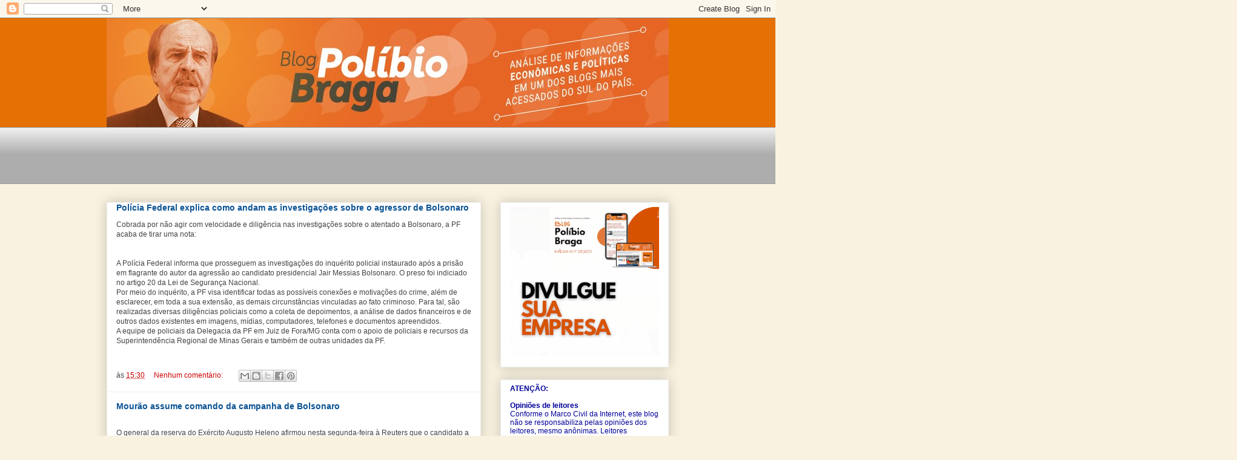

--- FILE ---
content_type: text/html; charset=UTF-8
request_url: https://blogdopolibiobraga.blogspot.com/b/stats?style=BLACK_TRANSPARENT&timeRange=ALL_TIME&token=APq4FmBGSS4aXjhqDAwrsay4ZR8ZNGpcij78PvyztyCs5iU5A3viQ8DtOgqNegHSLG8N7cHKGp3SIkMz83Pw-8Z6kEHF0XoBnw
body_size: -9
content:
{"total":6152868,"sparklineOptions":{"backgroundColor":{"fillOpacity":0.1,"fill":"#000000"},"series":[{"areaOpacity":0.3,"color":"#202020"}]},"sparklineData":[[0,46],[1,41],[2,39],[3,41],[4,58],[5,60],[6,46],[7,67],[8,58],[9,86],[10,88],[11,98],[12,59],[13,61],[14,100],[15,91],[16,48],[17,69],[18,33],[19,65],[20,78],[21,75],[22,98],[23,54],[24,48],[25,65],[26,63],[27,66],[28,48],[29,3]],"nextTickMs":105882}

--- FILE ---
content_type: text/html; charset=utf-8
request_url: https://www.google.com/recaptcha/api2/aframe
body_size: 266
content:
<!DOCTYPE HTML><html><head><meta http-equiv="content-type" content="text/html; charset=UTF-8"></head><body><script nonce="_QtGnRgmfd2ECuyXFYYrHg">/** Anti-fraud and anti-abuse applications only. See google.com/recaptcha */ try{var clients={'sodar':'https://pagead2.googlesyndication.com/pagead/sodar?'};window.addEventListener("message",function(a){try{if(a.source===window.parent){var b=JSON.parse(a.data);var c=clients[b['id']];if(c){var d=document.createElement('img');d.src=c+b['params']+'&rc='+(localStorage.getItem("rc::a")?sessionStorage.getItem("rc::b"):"");window.document.body.appendChild(d);sessionStorage.setItem("rc::e",parseInt(sessionStorage.getItem("rc::e")||0)+1);localStorage.setItem("rc::h",'1769478700222');}}}catch(b){}});window.parent.postMessage("_grecaptcha_ready", "*");}catch(b){}</script></body></html>